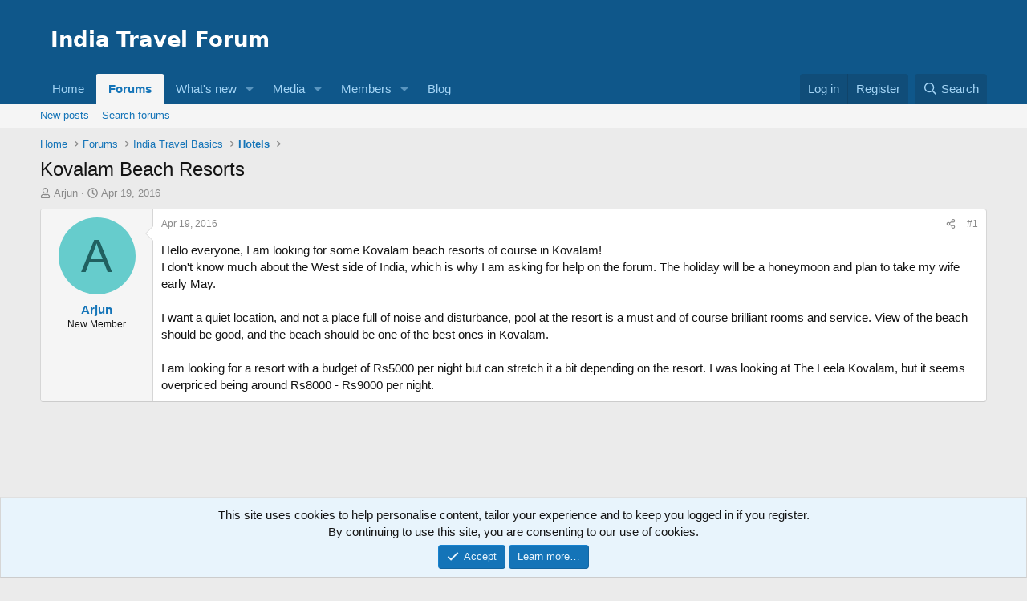

--- FILE ---
content_type: text/html; charset=utf-8
request_url: https://www.indiatravelforum.in/threads/kovalam-beach-resorts.2006/
body_size: 16450
content:
<!DOCTYPE html>
<html id="XF" lang="en-US" dir="LTR"
	data-xf="2.3"
	data-app="public"
	
	
	data-template="thread_view"
	data-container-key="node-14"
	data-content-key="thread-2006"
	data-logged-in="false"
	data-cookie-prefix="xf_"
	data-csrf="1762343914,01c5facbd4c25626a60a1d31592cfa59"
	class="has-no-js template-thread_view"
	 data-run-jobs="">
<head>
	
	
	

	<meta charset="utf-8" />
	<title>Kovalam Beach Resorts | India Travel Forum</title>
	<link rel="manifest" href="/webmanifest.php">

	<meta http-equiv="X-UA-Compatible" content="IE=Edge" />
	<meta name="viewport" content="width=device-width, initial-scale=1, viewport-fit=cover">

	
		<meta name="theme-color" content="#0f578a" />
	

	<meta name="apple-mobile-web-app-title" content="India Travel Forum">
	
		<link rel="apple-touch-icon" href="/@imagePath/xenforo/logo.og.png" />
	

	
		
		<meta name="description" content="Hello everyone, I am looking for some Kovalam beach resorts of course in Kovalam!
I don&#039;t know much about the West side of India, which is why I am asking..." />
		<meta property="og:description" content="Hello everyone, I am looking for some Kovalam beach resorts of course in Kovalam!
I don&#039;t know much about the West side of India, which is why I am asking for help on the forum. The holiday will be a honeymoon and plan to take my wife early May.

I want a quiet location, and not a place full of..." />
		<meta property="twitter:description" content="Hello everyone, I am looking for some Kovalam beach resorts of course in Kovalam!
I don&#039;t know much about the West side of India, which is why I am asking for help on the forum. The holiday will..." />
	
	
		<meta property="og:url" content="https://www.indiatravelforum.in/threads/kovalam-beach-resorts.2006/" />
	
		<link rel="canonical" href="https://www.indiatravelforum.in/threads/kovalam-beach-resorts.2006/" />
	

	
		
	
	
	<meta property="og:site_name" content="India Travel Forum" />


	
	
		
	
	
	<meta property="og:type" content="website" />


	
	
		
	
	
	
		<meta property="og:title" content="Kovalam Beach Resorts" />
		<meta property="twitter:title" content="Kovalam Beach Resorts" />
	


	
	
	
	
		
	
	
	
		<meta property="og:image" content="https://www.indiatravelforum.in/@imagePath/xenforo/logo.og.png" />
		<meta property="twitter:image" content="https://www.indiatravelforum.in/@imagePath/xenforo/logo.og.png" />
		<meta property="twitter:card" content="summary" />
	


	

	
	
	
	

	<link rel="stylesheet" href="/css.php?css=public%3Anormalize.css%2Cpublic%3Afa.css%2Cpublic%3Acore.less%2Cpublic%3Aapp.less&amp;s=1&amp;l=1&amp;d=1745489361&amp;k=9ad66ae37e5ea76e8662b66f142baaafae0fcd59" />

	<link rel="stylesheet" href="/css.php?css=public%3Amessage.less%2Cpublic%3Anotices.less%2Cpublic%3Ashare_controls.less%2Cpublic%3Astructured_list.less%2Cpublic%3Aextra.less&amp;s=1&amp;l=1&amp;d=1745489361&amp;k=03d3b453e68bbdd8b9712fbdeb8980522d03af70" />


	
		<script src="/js/xf/preamble.min.js?_v=8b312894" type="37bf7201e71d2e26e1fb893b-text/javascript"></script>
	

	
	<script src="/js/vendor/vendor-compiled.js?_v=8b312894" defer type="37bf7201e71d2e26e1fb893b-text/javascript"></script>
	<script src="/js/xf/core-compiled.js?_v=8b312894" defer type="37bf7201e71d2e26e1fb893b-text/javascript"></script>

	<script type="37bf7201e71d2e26e1fb893b-text/javascript">
		XF.ready(() =>
		{
			XF.extendObject(true, XF.config, {
				// 
				userId: 0,
				enablePush: true,
				pushAppServerKey: 'BCEmrHF9IhR5lsaPPpOrPQlSN9Ytuj_Qd--4zydMxBqMvUzSXv1rgVf6ECynWNHEsLcBUgMvJi7v6GucEe6RUT4',
				url: {
					fullBase: 'https://www.indiatravelforum.in/',
					basePath: '/',
					css: '/css.php?css=__SENTINEL__&s=1&l=1&d=1745489361',
					js: '/js/__SENTINEL__?_v=8b312894',
					icon: '/data/local/icons/__VARIANT__.svg?v=1741938144#__NAME__',
					iconInline: '/styles/fa/__VARIANT__/__NAME__.svg?v=5.15.3',
					keepAlive: '/login/keep-alive'
				},
				cookie: {
					path: '/',
					domain: '',
					prefix: 'xf_',
					secure: true,
					consentMode: 'simple',
					consented: ["optional","_third_party"]
				},
				cacheKey: 'f3ed7234243583f554e27d349fe769c5',
				csrf: '1762343914,01c5facbd4c25626a60a1d31592cfa59',
				js: {},
				fullJs: false,
				css: {"public:message.less":true,"public:notices.less":true,"public:share_controls.less":true,"public:structured_list.less":true,"public:extra.less":true},
				time: {
					now: 1762343914,
					today: 1762281000,
					todayDow: 3,
					tomorrow: 1762367400,
					yesterday: 1762194600,
					week: 1761762600,
					month: 1761935400,
					year: 1735669800
				},
				style: {
					light: '',
					dark: '',
					defaultColorScheme: 'light'
				},
				borderSizeFeature: '3px',
				fontAwesomeWeight: 'r',
				enableRtnProtect: true,
				
				enableFormSubmitSticky: true,
				imageOptimization: 'optimize',
				imageOptimizationQuality: 0.85,
				uploadMaxFilesize: 2097152,
				uploadMaxWidth: 0,
				uploadMaxHeight: 0,
				allowedVideoExtensions: ["m4v","mov","mp4","mp4v","mpeg","mpg","ogv","webm"],
				allowedAudioExtensions: ["mp3","opus","ogg","wav"],
				shortcodeToEmoji: true,
				visitorCounts: {
					conversations_unread: '0',
					alerts_unviewed: '0',
					total_unread: '0',
					title_count: true,
					icon_indicator: true
				},
				jsMt: {"xf\/action.js":"31e321c4","xf\/embed.js":"f0e6dac7","xf\/form.js":"94ccb218","xf\/structure.js":"6cd5cb81","xf\/tooltip.js":"40ce5128"},
				jsState: {},
				publicMetadataLogoUrl: 'https://www.indiatravelforum.in/@imagePath/xenforo/logo.og.png',
				publicPushBadgeUrl: 'https://www.indiatravelforum.in/styles/default/xenforo/bell.png'
			})

			XF.extendObject(XF.phrases, {
				// 
				date_x_at_time_y:     "{date} at {time}",
				day_x_at_time_y:      "{day} at {time}",
				yesterday_at_x:       "Yesterday at {time}",
				x_minutes_ago:        "{minutes} minutes ago",
				one_minute_ago:       "1 minute ago",
				a_moment_ago:         "A moment ago",
				today_at_x:           "Today at {time}",
				in_a_moment:          "In a moment",
				in_a_minute:          "In a minute",
				in_x_minutes:         "In {minutes} minutes",
				later_today_at_x:     "Later today at {time}",
				tomorrow_at_x:        "Tomorrow at {time}",
				short_date_x_minutes: "{minutes}m",
				short_date_x_hours:   "{hours}h",
				short_date_x_days:    "{days}d",

				day0: "Sunday",
				day1: "Monday",
				day2: "Tuesday",
				day3: "Wednesday",
				day4: "Thursday",
				day5: "Friday",
				day6: "Saturday",

				dayShort0: "Sun",
				dayShort1: "Mon",
				dayShort2: "Tue",
				dayShort3: "Wed",
				dayShort4: "Thu",
				dayShort5: "Fri",
				dayShort6: "Sat",

				month0: "January",
				month1: "February",
				month2: "March",
				month3: "April",
				month4: "May",
				month5: "June",
				month6: "July",
				month7: "August",
				month8: "September",
				month9: "October",
				month10: "November",
				month11: "December",

				active_user_changed_reload_page: "The active user has changed. Reload the page for the latest version.",
				server_did_not_respond_in_time_try_again: "The server did not respond in time. Please try again.",
				oops_we_ran_into_some_problems: "Oops! We ran into some problems.",
				oops_we_ran_into_some_problems_more_details_console: "Oops! We ran into some problems. Please try again later. More error details may be in the browser console.",
				file_too_large_to_upload: "The file is too large to be uploaded.",
				uploaded_file_is_too_large_for_server_to_process: "The uploaded file is too large for the server to process.",
				files_being_uploaded_are_you_sure: "Files are still being uploaded. Are you sure you want to submit this form?",
				attach: "Attach files",
				rich_text_box: "Rich text box",
				close: "Close",
				link_copied_to_clipboard: "Link copied to clipboard.",
				text_copied_to_clipboard: "Text copied to clipboard.",
				loading: "Loading…",
				you_have_exceeded_maximum_number_of_selectable_items: "You have exceeded the maximum number of selectable items.",

				processing: "Processing",
				'processing...': "Processing…",

				showing_x_of_y_items: "Showing {count} of {total} items",
				showing_all_items: "Showing all items",
				no_items_to_display: "No items to display",

				number_button_up: "Increase",
				number_button_down: "Decrease",

				push_enable_notification_title: "Push notifications enabled successfully at India Travel Forum",
				push_enable_notification_body: "Thank you for enabling push notifications!",

				pull_down_to_refresh: "Pull down to refresh",
				release_to_refresh: "Release to refresh",
				refreshing: "Refreshing…"
			})
		})
	</script>

	


	

	
	<script async src="https://www.googletagmanager.com/gtag/js?id=UA-52239109-1" type="37bf7201e71d2e26e1fb893b-text/javascript"></script>
	<script type="37bf7201e71d2e26e1fb893b-text/javascript">
		window.dataLayer = window.dataLayer || [];
		function gtag(){dataLayer.push(arguments);}
		gtag('js', new Date());
		gtag('config', 'UA-52239109-1', {
			// 
			
			
		});
	</script>

</head>
<body data-template="thread_view">

<div class="p-pageWrapper" id="top">

	

	<header class="p-header" id="header">
		<div class="p-header-inner">
			<div class="p-header-content">
				<div class="p-header-logo p-header-logo--image">
					<a href="https://www.indiatravelforum.in">
						

	

	
		
		

		
	

	

	<picture data-variations="{&quot;default&quot;:{&quot;1&quot;:&quot;\/data\/assets\/logo_default\/logo1.webp&quot;,&quot;2&quot;:null}}">
		
		
		

		

		<img src="/data/assets/logo_default/logo1.webp"  width="300" height="80" alt="India Travel Forum"  />
	</picture>


					</a>
				</div>

				
			</div>
		</div>
	</header>

	
	

	
		<div class="p-navSticky p-navSticky--primary" data-xf-init="sticky-header">
			
		<nav class="p-nav">
			<div class="p-nav-inner">
				<button type="button" class="button button--plain p-nav-menuTrigger" data-xf-click="off-canvas" data-menu=".js-headerOffCanvasMenu" tabindex="0" aria-label="Menu"><span class="button-text">
					<i aria-hidden="true"></i>
				</span></button>

				<div class="p-nav-smallLogo">
					<a href="https://www.indiatravelforum.in">
						

	

	
		
		

		
	

	

	<picture data-variations="{&quot;default&quot;:{&quot;1&quot;:&quot;\/data\/assets\/logo_default\/logo1.webp&quot;,&quot;2&quot;:null}}">
		
		
		

		

		<img src="/data/assets/logo_default/logo1.webp"  width="300" height="80" alt="India Travel Forum"  />
	</picture>


					</a>
				</div>

				<div class="p-nav-scroller hScroller" data-xf-init="h-scroller" data-auto-scroll=".p-navEl.is-selected">
					<div class="hScroller-scroll">
						<ul class="p-nav-list js-offCanvasNavSource">
							
								<li>
									
	<div class="p-navEl " >
	

		
	
	<a href="https://www.indiatravelforum.in"
	class="p-navEl-link "
	
	data-xf-key="1"
	data-nav-id="home">Home</a>


		

		
	
	</div>

								</li>
							
								<li>
									
	<div class="p-navEl is-selected" data-has-children="true">
	

		
	
	<a href="/"
	class="p-navEl-link p-navEl-link--splitMenu "
	
	
	data-nav-id="forums">Forums</a>


		<a data-xf-key="2"
			data-xf-click="menu"
			data-menu-pos-ref="< .p-navEl"
			class="p-navEl-splitTrigger"
			role="button"
			tabindex="0"
			aria-label="Toggle expanded"
			aria-expanded="false"
			aria-haspopup="true"></a>

		
	
		<div class="menu menu--structural" data-menu="menu" aria-hidden="true">
			<div class="menu-content">
				
					
	
	
	<a href="/whats-new/posts/"
	class="menu-linkRow u-indentDepth0 js-offCanvasCopy "
	
	
	data-nav-id="newPosts">New posts</a>

	

				
					
	
	
	<a href="/search/?type=post"
	class="menu-linkRow u-indentDepth0 js-offCanvasCopy "
	
	
	data-nav-id="searchForums">Search forums</a>

	

				
			</div>
		</div>
	
	</div>

								</li>
							
								<li>
									
	<div class="p-navEl " data-has-children="true">
	

		
	
	<a href="/whats-new/"
	class="p-navEl-link p-navEl-link--splitMenu "
	
	
	data-nav-id="whatsNew">What's new</a>


		<a data-xf-key="3"
			data-xf-click="menu"
			data-menu-pos-ref="< .p-navEl"
			class="p-navEl-splitTrigger"
			role="button"
			tabindex="0"
			aria-label="Toggle expanded"
			aria-expanded="false"
			aria-haspopup="true"></a>

		
	
		<div class="menu menu--structural" data-menu="menu" aria-hidden="true">
			<div class="menu-content">
				
					
	
	
	<a href="/featured/"
	class="menu-linkRow u-indentDepth0 js-offCanvasCopy "
	
	
	data-nav-id="featured">Featured content</a>

	

				
					
	
	
	<a href="/whats-new/posts/"
	class="menu-linkRow u-indentDepth0 js-offCanvasCopy "
	 rel="nofollow"
	
	data-nav-id="whatsNewPosts">New posts</a>

	

				
					
	
	
	<a href="/whats-new/media/"
	class="menu-linkRow u-indentDepth0 js-offCanvasCopy "
	 rel="nofollow"
	
	data-nav-id="xfmgWhatsNewNewMedia">New media</a>

	

				
					
	
	
	<a href="/whats-new/media-comments/"
	class="menu-linkRow u-indentDepth0 js-offCanvasCopy "
	 rel="nofollow"
	
	data-nav-id="xfmgWhatsNewMediaComments">New media comments</a>

	

				
					
	
	
	<a href="/whats-new/profile-posts/"
	class="menu-linkRow u-indentDepth0 js-offCanvasCopy "
	 rel="nofollow"
	
	data-nav-id="whatsNewProfilePosts">New profile posts</a>

	

				
					
	
	
	<a href="/whats-new/latest-activity"
	class="menu-linkRow u-indentDepth0 js-offCanvasCopy "
	 rel="nofollow"
	
	data-nav-id="latestActivity">Latest activity</a>

	

				
			</div>
		</div>
	
	</div>

								</li>
							
								<li>
									
	<div class="p-navEl " data-has-children="true">
	

		
	
	<a href="/media/"
	class="p-navEl-link p-navEl-link--splitMenu "
	
	
	data-nav-id="xfmg">Media</a>


		<a data-xf-key="4"
			data-xf-click="menu"
			data-menu-pos-ref="< .p-navEl"
			class="p-navEl-splitTrigger"
			role="button"
			tabindex="0"
			aria-label="Toggle expanded"
			aria-expanded="false"
			aria-haspopup="true"></a>

		
	
		<div class="menu menu--structural" data-menu="menu" aria-hidden="true">
			<div class="menu-content">
				
					
	
	
	<a href="/whats-new/media/"
	class="menu-linkRow u-indentDepth0 js-offCanvasCopy "
	 rel="nofollow"
	
	data-nav-id="xfmgNewMedia">New media</a>

	

				
					
	
	
	<a href="/whats-new/media-comments/"
	class="menu-linkRow u-indentDepth0 js-offCanvasCopy "
	 rel="nofollow"
	
	data-nav-id="xfmgNewComments">New comments</a>

	

				
					
	
	
	<a href="/search/?type=xfmg_media"
	class="menu-linkRow u-indentDepth0 js-offCanvasCopy "
	
	
	data-nav-id="xfmgSearchMedia">Search media</a>

	

				
			</div>
		</div>
	
	</div>

								</li>
							
								<li>
									
	<div class="p-navEl " data-has-children="true">
	

		
	
	<a href="/members/"
	class="p-navEl-link p-navEl-link--splitMenu "
	
	
	data-nav-id="members">Members</a>


		<a data-xf-key="5"
			data-xf-click="menu"
			data-menu-pos-ref="< .p-navEl"
			class="p-navEl-splitTrigger"
			role="button"
			tabindex="0"
			aria-label="Toggle expanded"
			aria-expanded="false"
			aria-haspopup="true"></a>

		
	
		<div class="menu menu--structural" data-menu="menu" aria-hidden="true">
			<div class="menu-content">
				
					
	
	
	<a href="/online/"
	class="menu-linkRow u-indentDepth0 js-offCanvasCopy "
	
	
	data-nav-id="currentVisitors">Current visitors</a>

	

				
					
	
	
	<a href="/whats-new/profile-posts/"
	class="menu-linkRow u-indentDepth0 js-offCanvasCopy "
	 rel="nofollow"
	
	data-nav-id="newProfilePosts">New profile posts</a>

	

				
					
	
	
	<a href="/search/?type=profile_post"
	class="menu-linkRow u-indentDepth0 js-offCanvasCopy "
	
	
	data-nav-id="searchProfilePosts">Search profile posts</a>

	

				
			</div>
		</div>
	
	</div>

								</li>
							
								<li>
									
	<div class="p-navEl " >
	

		
	
	<a href="/blog/"
	class="p-navEl-link "
	
	data-xf-key="6"
	data-nav-id="7">Blog</a>


		

		
	
	</div>

								</li>
							
						</ul>
					</div>
				</div>

				<div class="p-nav-opposite">
					<div class="p-navgroup p-account p-navgroup--guest">
						
							<a href="/login/" class="p-navgroup-link p-navgroup-link--textual p-navgroup-link--logIn"
								data-xf-click="overlay" data-follow-redirects="on">
								<span class="p-navgroup-linkText">Log in</span>
							</a>
							
								<a href="/register/" class="p-navgroup-link p-navgroup-link--textual p-navgroup-link--register"
									data-xf-click="overlay" data-follow-redirects="on">
									<span class="p-navgroup-linkText">Register</span>
								</a>
							
						
					</div>

					<div class="p-navgroup p-discovery">
						<a href="/whats-new/"
							class="p-navgroup-link p-navgroup-link--iconic p-navgroup-link--whatsnew"
							aria-label="What&#039;s new"
							title="What&#039;s new">
							<i aria-hidden="true"></i>
							<span class="p-navgroup-linkText">What's new</span>
						</a>

						
							<a href="/search/"
								class="p-navgroup-link p-navgroup-link--iconic p-navgroup-link--search"
								data-xf-click="menu"
								data-xf-key="/"
								aria-label="Search"
								aria-expanded="false"
								aria-haspopup="true"
								title="Search">
								<i aria-hidden="true"></i>
								<span class="p-navgroup-linkText">Search</span>
							</a>
							<div class="menu menu--structural menu--wide" data-menu="menu" aria-hidden="true">
								<form action="/search/search" method="post"
									class="menu-content"
									data-xf-init="quick-search">

									<h3 class="menu-header">Search</h3>
									
									<div class="menu-row">
										
											<div class="inputGroup inputGroup--joined">
												<input type="text" class="input" data-xf-init="search-auto-complete" name="keywords" data-acurl="/search/auto-complete" placeholder="Search…" aria-label="Search" data-menu-autofocus="true" />
												
			<select name="constraints" class="js-quickSearch-constraint input" aria-label="Search within">
				<option value="">Everywhere</option>
<option value="{&quot;search_type&quot;:&quot;post&quot;}">Threads</option>
<option value="{&quot;search_type&quot;:&quot;post&quot;,&quot;c&quot;:{&quot;nodes&quot;:[14],&quot;child_nodes&quot;:1}}">This forum</option>
<option value="{&quot;search_type&quot;:&quot;post&quot;,&quot;c&quot;:{&quot;thread&quot;:2006}}">This thread</option>

			</select>
		
											</div>
										
									</div>

									
									<div class="menu-row">
										<label class="iconic"><input type="checkbox"  name="c[title_only]" value="1" /><i aria-hidden="true"></i><span class="iconic-label">Search titles only

													
													<span tabindex="0" role="button"
														data-xf-init="tooltip" data-trigger="hover focus click" title="Tags will also be searched in content where tags are supported">

														<i class="fa--xf far fa-question-circle  u-muted u-smaller"><svg xmlns="http://www.w3.org/2000/svg" role="img" ><title>Note</title><use href="/data/local/icons/regular.svg?v=1741938144#question-circle"></use></svg></i>
													</span></span></label>

									</div>
									
									<div class="menu-row">
										<div class="inputGroup">
											<span class="inputGroup-text" id="ctrl_search_menu_by_member">By:</span>
											<input type="text" class="input" name="c[users]" data-xf-init="auto-complete" placeholder="Member" aria-labelledby="ctrl_search_menu_by_member" />
										</div>
									</div>
									<div class="menu-footer">
									<span class="menu-footer-controls">
										<button type="submit" class="button button--icon button--icon--search button--primary"><i class="fa--xf far fa-search "><svg xmlns="http://www.w3.org/2000/svg" role="img" aria-hidden="true" ><use href="/data/local/icons/regular.svg?v=1741938144#search"></use></svg></i><span class="button-text">Search</span></button>
										<button type="submit" class="button " name="from_search_menu"><span class="button-text">Advanced search…</span></button>
									</span>
									</div>

									<input type="hidden" name="_xfToken" value="1762343914,01c5facbd4c25626a60a1d31592cfa59" />
								</form>
							</div>
						
					</div>
				</div>
			</div>
		</nav>
	
		</div>
		
		
			<div class="p-sectionLinks">
				<div class="p-sectionLinks-inner hScroller" data-xf-init="h-scroller">
					<div class="hScroller-scroll">
						<ul class="p-sectionLinks-list">
							
								<li>
									
	<div class="p-navEl " >
	

		
	
	<a href="/whats-new/posts/"
	class="p-navEl-link "
	
	data-xf-key="alt+1"
	data-nav-id="newPosts">New posts</a>


		

		
	
	</div>

								</li>
							
								<li>
									
	<div class="p-navEl " >
	

		
	
	<a href="/search/?type=post"
	class="p-navEl-link "
	
	data-xf-key="alt+2"
	data-nav-id="searchForums">Search forums</a>


		

		
	
	</div>

								</li>
							
						</ul>
					</div>
				</div>
			</div>
			
	
		

	<div class="offCanvasMenu offCanvasMenu--nav js-headerOffCanvasMenu" data-menu="menu" aria-hidden="true" data-ocm-builder="navigation">
		<div class="offCanvasMenu-backdrop" data-menu-close="true"></div>
		<div class="offCanvasMenu-content">
			<div class="offCanvasMenu-header">
				Menu
				<a class="offCanvasMenu-closer" data-menu-close="true" role="button" tabindex="0" aria-label="Close"></a>
			</div>
			
				<div class="p-offCanvasRegisterLink">
					<div class="offCanvasMenu-linkHolder">
						<a href="/login/" class="offCanvasMenu-link" data-xf-click="overlay" data-menu-close="true">
							Log in
						</a>
					</div>
					<hr class="offCanvasMenu-separator" />
					
						<div class="offCanvasMenu-linkHolder">
							<a href="/register/" class="offCanvasMenu-link" data-xf-click="overlay" data-menu-close="true">
								Register
							</a>
						</div>
						<hr class="offCanvasMenu-separator" />
					
				</div>
			
			<div class="js-offCanvasNavTarget"></div>
			<div class="offCanvasMenu-installBanner js-installPromptContainer" style="display: none;" data-xf-init="install-prompt">
				<div class="offCanvasMenu-installBanner-header">Install the app</div>
				<button type="button" class="button js-installPromptButton"><span class="button-text">Install</span></button>
				<template class="js-installTemplateIOS">
					<div class="js-installTemplateContent">
						<div class="overlay-title">How to install the app on iOS</div>
						<div class="block-body">
							<div class="block-row">
								<p>
									Follow along with the video below to see how to install our site as a web app on your home screen.
								</p>
								<p style="text-align: center">
									<video src="/styles/default/xenforo/add_to_home.mp4"
										width="280" height="480" autoplay loop muted playsinline></video>
								</p>
								<p>
									<small><strong>Note:</strong> This feature may not be available in some browsers.</small>
								</p>
							</div>
						</div>
					</div>
				</template>
			</div>
		</div>
	</div>

	<div class="p-body">
		<div class="p-body-inner">
			<!--XF:EXTRA_OUTPUT-->

			

			

			
			
	
		<ul class="p-breadcrumbs "
			itemscope itemtype="https://schema.org/BreadcrumbList">
			
				

				
				

				
					
					
	<li itemprop="itemListElement" itemscope itemtype="https://schema.org/ListItem">
		<a href="https://www.indiatravelforum.in" itemprop="item">
			<span itemprop="name">Home</span>
		</a>
		<meta itemprop="position" content="1" />
	</li>

				

				
					
					
	<li itemprop="itemListElement" itemscope itemtype="https://schema.org/ListItem">
		<a href="/" itemprop="item">
			<span itemprop="name">Forums</span>
		</a>
		<meta itemprop="position" content="2" />
	</li>

				
				
					
					
	<li itemprop="itemListElement" itemscope itemtype="https://schema.org/ListItem">
		<a href="/#india-travel-basics.1" itemprop="item">
			<span itemprop="name">India Travel Basics</span>
		</a>
		<meta itemprop="position" content="3" />
	</li>

				
					
					
	<li itemprop="itemListElement" itemscope itemtype="https://schema.org/ListItem">
		<a href="/forums/hotels.14/" itemprop="item">
			<span itemprop="name">Hotels</span>
		</a>
		<meta itemprop="position" content="4" />
	</li>

				
			
		</ul>
	

			

			
	<noscript class="js-jsWarning"><div class="blockMessage blockMessage--important blockMessage--iconic u-noJsOnly">JavaScript is disabled. For a better experience, please enable JavaScript in your browser before proceeding.</div></noscript>

			
	<div class="blockMessage blockMessage--important blockMessage--iconic js-browserWarning" style="display: none">You are using an out of date browser. It  may not display this or other websites correctly.<br />You should upgrade or use an <a href="https://www.google.com/chrome/" target="_blank" rel="noopener">alternative browser</a>.</div>


			
				<div class="p-body-header">
					
						
							<div class="p-title ">
								
									
										<h1 class="p-title-value">Kovalam Beach Resorts</h1>
									
									
								
							</div>
						

						
							<div class="p-description">
	<ul class="listInline listInline--bullet">
		<li>
			<i class="fa--xf far fa-user "><svg xmlns="http://www.w3.org/2000/svg" role="img" ><title>Thread starter</title><use href="/data/local/icons/regular.svg?v=1741938144#user"></use></svg></i>
			<span class="u-srOnly">Thread starter</span>

			<a href="/members/arjun.2068/" class="username  u-concealed" dir="auto" data-user-id="2068" data-xf-init="member-tooltip">Arjun</a>
		</li>
		<li>
			<i class="fa--xf far fa-clock "><svg xmlns="http://www.w3.org/2000/svg" role="img" ><title>Start date</title><use href="/data/local/icons/regular.svg?v=1741938144#clock"></use></svg></i>
			<span class="u-srOnly">Start date</span>

			<a href="/threads/kovalam-beach-resorts.2006/" class="u-concealed"><time  class="u-dt" dir="auto" datetime="2016-04-19T00:07:53+0530" data-timestamp="1461004673" data-date="Apr 19, 2016" data-time="12:07 AM" data-short="Apr &#039;16" title="Apr 19, 2016 at 12:07 AM">Apr 19, 2016</time></a>
		</li>
		
		
	</ul>
</div>
						
					
				</div>
			

			<div class="p-body-main  ">
				
				<div class="p-body-contentCol"></div>
				

				

				<div class="p-body-content">
					
					<div class="p-body-pageContent">










	
	
	
		
	
	
	


	
	
	
		
	
	
	


	
	
		
	
	
	


	
	



	












	

	
		
	



















<div class="block block--messages" data-xf-init="" data-type="post" data-href="/inline-mod/" data-search-target="*">

	<span class="u-anchorTarget" id="posts"></span>

	
		
	

	

	<div class="block-outer"></div>

	

	
		
	<div class="block-outer js-threadStatusField"></div>

	

	<div class="block-container lbContainer"
		data-xf-init="lightbox select-to-quote"
		data-message-selector=".js-post"
		data-lb-id="thread-2006"
		data-lb-universal="0">

		<div class="block-body js-replyNewMessageContainer">
			
				

					

					
						

	
	

	

	
	<article class="message message--post js-post js-inlineModContainer  "
		data-author="Arjun"
		data-content="post-11013"
		id="js-post-11013"
		>

		

		<span class="u-anchorTarget" id="post-11013"></span>

		
			<div class="message-inner">
				
					<div class="message-cell message-cell--user">
						

	<section class="message-user"
		
		
		>

		

		<div class="message-avatar ">
			<div class="message-avatar-wrapper">
				<a href="/members/arjun.2068/" class="avatar avatar--m avatar--default avatar--default--dynamic" data-user-id="2068" data-xf-init="member-tooltip" style="background-color: #66cccc; color: #206060">
			<span class="avatar-u2068-m" role="img" aria-label="Arjun">A</span> 
		</a>
				
			</div>
		</div>
		<div class="message-userDetails">
			<h4 class="message-name"><a href="/members/arjun.2068/" class="username " dir="auto" data-user-id="2068" data-xf-init="member-tooltip">Arjun</a></h4>
			<h5 class="userTitle message-userTitle" dir="auto">New Member</h5>
			
		</div>
		
			
			
		
		<span class="message-userArrow"></span>
	</section>

					</div>
				

				
					<div class="message-cell message-cell--main">
					
						<div class="message-main js-quickEditTarget">

							
								

	

	<header class="message-attribution message-attribution--split">
		<ul class="message-attribution-main listInline ">
			
			
			<li class="u-concealed">
				<a href="/threads/kovalam-beach-resorts.2006/post-11013" rel="nofollow" >
					<time  class="u-dt" dir="auto" datetime="2016-04-19T00:07:53+0530" data-timestamp="1461004673" data-date="Apr 19, 2016" data-time="12:07 AM" data-short="Apr &#039;16" title="Apr 19, 2016 at 12:07 AM">Apr 19, 2016</time>
				</a>
			</li>
			
		</ul>

		<ul class="message-attribution-opposite message-attribution-opposite--list ">
			
			<li>
				<a href="/threads/kovalam-beach-resorts.2006/post-11013"
					class="message-attribution-gadget"
					data-xf-init="share-tooltip"
					data-href="/posts/11013/share"
					aria-label="Share"
					rel="nofollow">
					<i class="fa--xf far fa-share-alt "><svg xmlns="http://www.w3.org/2000/svg" role="img" aria-hidden="true" ><use href="/data/local/icons/regular.svg?v=1741938144#share-alt"></use></svg></i>
				</a>
			</li>
			
				<li class="u-hidden js-embedCopy">
					
	<a href="javascript:"
		data-xf-init="copy-to-clipboard"
		data-copy-text="&lt;div class=&quot;js-xf-embed&quot; data-url=&quot;https://www.indiatravelforum.in&quot; data-content=&quot;post-11013&quot;&gt;&lt;/div&gt;&lt;script defer src=&quot;https://www.indiatravelforum.in/js/xf/external_embed.js?_v=8b312894&quot;&gt;&lt;/script&gt;"
		data-success="Embed code HTML copied to clipboard."
		class="">
		<i class="fa--xf far fa-code "><svg xmlns="http://www.w3.org/2000/svg" role="img" aria-hidden="true" ><use href="/data/local/icons/regular.svg?v=1741938144#code"></use></svg></i>
	</a>

				</li>
			
			
			
				<li>
					<a href="/threads/kovalam-beach-resorts.2006/post-11013" rel="nofollow">
						#1
					</a>
				</li>
			
		</ul>
	</header>

							

							<div class="message-content js-messageContent">
							

								
									
	
	
	

								

								
									
	

	<div class="message-userContent lbContainer js-lbContainer "
		data-lb-id="post-11013"
		data-lb-caption-desc="Arjun &middot; Apr 19, 2016 at 12:07 AM">

		
			

	
		
	

		

		<article class="message-body js-selectToQuote">
			
				
			

			<div >
				
					<div class="bbWrapper">Hello everyone, I am looking for some Kovalam beach resorts of course in Kovalam!<br />
I don&#039;t know much about the West side of India, which is why I am asking for help on the forum. The holiday will be a honeymoon and plan to take my wife early May.<br />
<br />
I want a quiet location, and not a place full of noise and disturbance, pool at the resort is a must and of course brilliant rooms and service. View of the beach should be good, and the beach should be one of the best ones in Kovalam.<br />
<br />
I am looking for a resort with a budget of Rs5000 per night but can stretch it a bit depending on the resort. I was looking at The Leela Kovalam, but it seems overpriced being around Rs8000 - Rs9000 per night.</div>
				
			</div>

			<div class="js-selectToQuoteEnd">&nbsp;</div>
			
				
			
		</article>

		
			

	
		
	

		

		
	</div>

								

								
									
	

	

								

								
									
	

								

							
							</div>

							
								
	

	<footer class="message-footer">
		

		

		<div class="reactionsBar js-reactionsList ">
			
		</div>

		<div class="js-historyTarget message-historyTarget toggleTarget" data-href="trigger-href"></div>
	</footer>

							
						</div>

					
					</div>
				
			</div>
		
	</article>

	
	

	

		
		
		    <div class="below-first-and-last-post-ad">
		<script async src="https://pagead2.googlesyndication.com/pagead/js/adsbygoogle.js?client=ca-pub-4016465033431614" crossorigin="anonymous" type="37bf7201e71d2e26e1fb893b-text/javascript"></script>
		<!-- New indiatravelforum.in -->
		<ins class="adsbygoogle"
		     style="display:block"
		     data-ad-client="ca-pub-4016465033431614"
		     data-ad-slot="4763166698"
		     data-ad-format="auto"
		     data-full-width-responsive="true"></ins>
		<script type="37bf7201e71d2e26e1fb893b-text/javascript">
		     (adsbygoogle = window.adsbygoogle || []).push({});
		</script>
		</div>
		

	



					

					

				

					

					
						

	
	

	

	
	<article class="message message--post js-post js-inlineModContainer  "
		data-author="jnorth88"
		data-content="post-11107"
		id="js-post-11107"
		itemscope itemtype="https://schema.org/Comment" itemid="https://www.indiatravelforum.in/posts/11107/">

		
			<meta itemprop="parentItem" itemscope itemid="https://www.indiatravelforum.in/threads/kovalam-beach-resorts.2006/" />
		

		<span class="u-anchorTarget" id="post-11107"></span>

		
			<div class="message-inner">
				
					<div class="message-cell message-cell--user">
						

	<section class="message-user"
		itemprop="author"
		itemscope itemtype="https://schema.org/Person"
		itemid="https://www.indiatravelforum.in/members/jnorth88.1568/">

		
			<meta itemprop="url" content="https://www.indiatravelforum.in/members/jnorth88.1568/" />
		

		<div class="message-avatar ">
			<div class="message-avatar-wrapper">
				<a href="/members/jnorth88.1568/" class="avatar avatar--m" data-user-id="1568" data-xf-init="member-tooltip">
			<img src="/data/avatars/m/1/1568.jpg?1467757905"  alt="jnorth88" class="avatar-u1568-m" width="96" height="96" loading="lazy" itemprop="image" /> 
		</a>
				
			</div>
		</div>
		<div class="message-userDetails">
			<h4 class="message-name"><a href="/members/jnorth88.1568/" class="username " dir="auto" data-user-id="1568" data-xf-init="member-tooltip"><span itemprop="name">jnorth88</span></a></h4>
			<h5 class="userTitle message-userTitle" dir="auto" itemprop="jobTitle">Active Member</h5>
			
		</div>
		
			
			
		
		<span class="message-userArrow"></span>
	</section>

					</div>
				

				
					<div class="message-cell message-cell--main">
					
						<div class="message-main js-quickEditTarget">

							
								

	

	<header class="message-attribution message-attribution--split">
		<ul class="message-attribution-main listInline ">
			
			
			<li class="u-concealed">
				<a href="/threads/kovalam-beach-resorts.2006/post-11107" rel="nofollow" itemprop="url">
					<time  class="u-dt" dir="auto" datetime="2016-04-21T07:55:32+0530" data-timestamp="1461205532" data-date="Apr 21, 2016" data-time="7:55 AM" data-short="Apr &#039;16" title="Apr 21, 2016 at 7:55 AM" itemprop="datePublished">Apr 21, 2016</time>
				</a>
			</li>
			
		</ul>

		<ul class="message-attribution-opposite message-attribution-opposite--list ">
			
			<li>
				<a href="/threads/kovalam-beach-resorts.2006/post-11107"
					class="message-attribution-gadget"
					data-xf-init="share-tooltip"
					data-href="/posts/11107/share"
					aria-label="Share"
					rel="nofollow">
					<i class="fa--xf far fa-share-alt "><svg xmlns="http://www.w3.org/2000/svg" role="img" aria-hidden="true" ><use href="/data/local/icons/regular.svg?v=1741938144#share-alt"></use></svg></i>
				</a>
			</li>
			
				<li class="u-hidden js-embedCopy">
					
	<a href="javascript:"
		data-xf-init="copy-to-clipboard"
		data-copy-text="&lt;div class=&quot;js-xf-embed&quot; data-url=&quot;https://www.indiatravelforum.in&quot; data-content=&quot;post-11107&quot;&gt;&lt;/div&gt;&lt;script defer src=&quot;https://www.indiatravelforum.in/js/xf/external_embed.js?_v=8b312894&quot;&gt;&lt;/script&gt;"
		data-success="Embed code HTML copied to clipboard."
		class="">
		<i class="fa--xf far fa-code "><svg xmlns="http://www.w3.org/2000/svg" role="img" aria-hidden="true" ><use href="/data/local/icons/regular.svg?v=1741938144#code"></use></svg></i>
	</a>

				</li>
			
			
			
				<li>
					<a href="/threads/kovalam-beach-resorts.2006/post-11107" rel="nofollow">
						#2
					</a>
				</li>
			
		</ul>
	</header>

							

							<div class="message-content js-messageContent">
							

								
									
	
	
	

								

								
									
	

	<div class="message-userContent lbContainer js-lbContainer "
		data-lb-id="post-11107"
		data-lb-caption-desc="jnorth88 &middot; Apr 21, 2016 at 7:55 AM">

		

		<article class="message-body js-selectToQuote">
			
				
			

			<div itemprop="text">
				
					<div class="bbWrapper">I think your only other top choice is the Vivanta. The Leela is good, and if you book well in advance you can get a good discount. But I agree that it is on the higher side for what it offers. The Vivanta is also expensive, but I think offers more.</div>
				
			</div>

			<div class="js-selectToQuoteEnd">&nbsp;</div>
			
				
			
		</article>

		

		
	</div>

								

								
									
	

	

								

								
									
	

								

							
							</div>

							
								
	

	<footer class="message-footer">
		
			<div class="message-microdata" itemprop="interactionStatistic" itemtype="https://schema.org/InteractionCounter" itemscope>
				<meta itemprop="userInteractionCount" content="0" />
				<meta itemprop="interactionType" content="https://schema.org/LikeAction" />
			</div>
		

		

		<div class="reactionsBar js-reactionsList ">
			
		</div>

		<div class="js-historyTarget message-historyTarget toggleTarget" data-href="trigger-href"></div>
	</footer>

							
						</div>

					
					</div>
				
			</div>
		
	</article>

	
	

	

		
		

	



					

					

				

					

					
						

	
	

	

	
	<article class="message message--post js-post js-inlineModContainer  "
		data-author="briannagodess"
		data-content="post-14058"
		id="js-post-14058"
		itemscope itemtype="https://schema.org/Comment" itemid="https://www.indiatravelforum.in/posts/14058/">

		
			<meta itemprop="parentItem" itemscope itemid="https://www.indiatravelforum.in/threads/kovalam-beach-resorts.2006/" />
		

		<span class="u-anchorTarget" id="post-14058"></span>

		
			<div class="message-inner">
				
					<div class="message-cell message-cell--user">
						

	<section class="message-user"
		itemprop="author"
		itemscope itemtype="https://schema.org/Person"
		itemid="https://www.indiatravelforum.in/members/briannagodess.938/">

		
			<meta itemprop="url" content="https://www.indiatravelforum.in/members/briannagodess.938/" />
		

		<div class="message-avatar ">
			<div class="message-avatar-wrapper">
				<a href="/members/briannagodess.938/" class="avatar avatar--m" data-user-id="938" data-xf-init="member-tooltip">
			<img src="/data/avatars/m/0/938.jpg?1470293073" srcset="/data/avatars/l/0/938.jpg?1470293073 2x" alt="briannagodess" class="avatar-u938-m" width="96" height="96" loading="lazy" itemprop="image" /> 
		</a>
				
			</div>
		</div>
		<div class="message-userDetails">
			<h4 class="message-name"><a href="/members/briannagodess.938/" class="username " dir="auto" data-user-id="938" data-xf-init="member-tooltip"><span itemprop="name">briannagodess</span></a></h4>
			<h5 class="userTitle message-userTitle" dir="auto" itemprop="jobTitle">Well-Known Member</h5>
			
		</div>
		
			
			
		
		<span class="message-userArrow"></span>
	</section>

					</div>
				

				
					<div class="message-cell message-cell--main">
					
						<div class="message-main js-quickEditTarget">

							
								

	

	<header class="message-attribution message-attribution--split">
		<ul class="message-attribution-main listInline ">
			
			
			<li class="u-concealed">
				<a href="/threads/kovalam-beach-resorts.2006/post-14058" rel="nofollow" itemprop="url">
					<time  class="u-dt" dir="auto" datetime="2016-07-27T06:38:28+0530" data-timestamp="1469581708" data-date="Jul 27, 2016" data-time="6:38 AM" data-short="Jul &#039;16" title="Jul 27, 2016 at 6:38 AM" itemprop="datePublished">Jul 27, 2016</time>
				</a>
			</li>
			
		</ul>

		<ul class="message-attribution-opposite message-attribution-opposite--list ">
			
			<li>
				<a href="/threads/kovalam-beach-resorts.2006/post-14058"
					class="message-attribution-gadget"
					data-xf-init="share-tooltip"
					data-href="/posts/14058/share"
					aria-label="Share"
					rel="nofollow">
					<i class="fa--xf far fa-share-alt "><svg xmlns="http://www.w3.org/2000/svg" role="img" aria-hidden="true" ><use href="/data/local/icons/regular.svg?v=1741938144#share-alt"></use></svg></i>
				</a>
			</li>
			
				<li class="u-hidden js-embedCopy">
					
	<a href="javascript:"
		data-xf-init="copy-to-clipboard"
		data-copy-text="&lt;div class=&quot;js-xf-embed&quot; data-url=&quot;https://www.indiatravelforum.in&quot; data-content=&quot;post-14058&quot;&gt;&lt;/div&gt;&lt;script defer src=&quot;https://www.indiatravelforum.in/js/xf/external_embed.js?_v=8b312894&quot;&gt;&lt;/script&gt;"
		data-success="Embed code HTML copied to clipboard."
		class="">
		<i class="fa--xf far fa-code "><svg xmlns="http://www.w3.org/2000/svg" role="img" aria-hidden="true" ><use href="/data/local/icons/regular.svg?v=1741938144#code"></use></svg></i>
	</a>

				</li>
			
			
			
				<li>
					<a href="/threads/kovalam-beach-resorts.2006/post-14058" rel="nofollow">
						#3
					</a>
				</li>
			
		</ul>
	</header>

							

							<div class="message-content js-messageContent">
							

								
									
	
	
	

								

								
									
	

	<div class="message-userContent lbContainer js-lbContainer "
		data-lb-id="post-14058"
		data-lb-caption-desc="briannagodess &middot; Jul 27, 2016 at 6:38 AM">

		

		<article class="message-body js-selectToQuote">
			
				
			

			<div itemprop="text">
				
					<div class="bbWrapper">Hello, <a href="https://www.indiatravelforum.in/members/2068/" class="username" data-xf-init="member-tooltip" data-user-id="2068" data-username="@Arjun">@Arjun</a>!<br />
<br />
Here are some resorts and hotels with the requirements you have mentioned:<br />
<br />
<b>Kovalam Beach Resorts Under Rs. 5,000</b><br />
<ul>
<li data-xf-list-type="ul">Hotel Samudra KTDC - The hotel has its own swimming pool and is just adjacent to the Kovalam Beach. They also have a beer parlour that adult guests can enjoy. They have a conference hall for group functions and events. Families can also enjoy the lawns and the gardens in the hotel. Their Deluxe Room is at Rs. 3,650 per night. It has a sea view, a television, an attached bathroom, a double bed and lamps. Staff here are very friendly and hospitable. Their address is: GV Raja Road, Vellar, Kovalam, Thiruvananthapuram, Kerala 695527. Their contact number is: +91 471 248 0089.</li>
</ul><ul>
<li data-xf-list-type="ul">Uday Samudra Leisure Beach Hotel and Spa - This hotel is just across the Kovalam Beach. They also have three swimming pools facing the sea. The hotel also has a gym or health facilities for guests. For the women, they can enjoy the beauty services of the spa. They also have five different restaurants you can choose from. Their Ayur Ashram Pool View Room is at Rs. 4,999 per night. It has its own private balcony, a television, wardrobe cabinet and an attached bathroom. Their address is: GV Raja Road, Samudra Beach, Kovalam, Thiruvananthapuram, Kerala 695527. Their contact number is: +91 471 248 3111.</li>
</ul><ul>
<li data-xf-list-type="ul">Samara Beach Resort - This is adjacent to the Light House of the Kovalam Beach. It overlooks the Light House Beach as well. They have two swimming pools overlooking the surrounding areas. They also have a rooftop restaurant that overlooks the Kovalam Beach. They also have a yoga centre and a spa. Their Palace Sea View Room is at Rs. 4,400 per night. The tariff comes with a complimentary breakfast. The room has tea/coffee maker, an attached bathroom, safety deposit lockers and television. Their address is: Light House Road, Vizhinjam, Kovalam, Thiruvananthapuram, Kerala 695523. Their contact number is: +91 471 399 9000.</li>
</ul><ul>
<li data-xf-list-type="ul">Soma Palm Shore - This is also located in the Kovalam Light House Beach. They have a swimming pool that also has a poolside venue for events. They have a beauty parlour and spa too. They have conference facilities for events too. Their Sea Facing Room is at Rs. 3,000 per night. Rooms overlook the light house at the Kovalam Beach. They have their own private balcony, television and attached bathroom. The staff here are very hospitable as well. Their address is: Light House Road, Kovalam, 695521. Their contact number is: +91 471 248 6666.</li>
</ul><ul>
<li data-xf-list-type="ul">Thapovan Heritage Home - This hotel overlooks the Nellikunnu Beach, but it&#039;s also a walking distance from other beaches like Kovalam and Thiruvallam. Their Hideout AC Single Room is at Rs. 4,515 per night. Since they mostly cater to Ayurvedic patients, there are no swimming pools in the hotel. Their address is: Nellikunnu, Mulloor, Thiruvananthapuram, Kerala 695521. Their contact number is: +91 471 248 0453.</li>
</ul><ul>
<li data-xf-list-type="ul">Jeevan Beach Resort - This resort is very near the Kovalam Beach. It has a swimming pool with an attached children&#039;s pool. Its restaurant faces the sea as well. For the adults, they can enjoy the beer and wine parlour. Ayurvedic treatments and yoga classes are also provided by the hotel. The staff here are quite welcoming and can assist you with any request you might have. Their Exotic Sea View Room is at Rs. 4,000 per night. You can enjoy the sea view and the sunset view from your own balcony. It has a mini-fridge, telephone, television, modern bathroom and WiFi. Their address is: Light House Beach, Kovalam, Kerala 695521. Their contact number is: +91 95445 29957.</li>
</ul><br />
There you go! I hope this helps.<img src="https://cdn.jsdelivr.net/joypixels/assets/8.0/png/unicode/64/1f642.png" class="smilie smilie--emoji" loading="lazy" width="64" height="64" alt=":)" title="Smile    :)"  data-smilie="1"data-shortname=":)" /></div>
				
			</div>

			<div class="js-selectToQuoteEnd">&nbsp;</div>
			
				
			
		</article>

		

		
	</div>

								

								
									
	

	

								

								
									
	

								

							
							</div>

							
								
	

	<footer class="message-footer">
		
			<div class="message-microdata" itemprop="interactionStatistic" itemtype="https://schema.org/InteractionCounter" itemscope>
				<meta itemprop="userInteractionCount" content="0" />
				<meta itemprop="interactionType" content="https://schema.org/LikeAction" />
			</div>
		

		

		<div class="reactionsBar js-reactionsList ">
			
		</div>

		<div class="js-historyTarget message-historyTarget toggleTarget" data-href="trigger-href"></div>
	</footer>

							
						</div>

					
					</div>
				
			</div>
		
	</article>

	
	

	

		
		
		    <div class="below-first-and-last-post-ad">
		<script async src="https://pagead2.googlesyndication.com/pagead/js/adsbygoogle.js?client=ca-pub-4016465033431614" crossorigin="anonymous" type="37bf7201e71d2e26e1fb893b-text/javascript"></script>
		<!-- New indiatravelforum.in -->
		<ins class="adsbygoogle"
		     style="display:block"
		     data-ad-client="ca-pub-4016465033431614"
		     data-ad-slot="4763166698"
		     data-ad-format="auto"
		     data-full-width-responsive="true"></ins>
		<script type="37bf7201e71d2e26e1fb893b-text/javascript">
		     (adsbygoogle = window.adsbygoogle || []).push({});
		</script>
		</div>
		

	



					

					

				
			
		</div>
	</div>

	
		<div class="block-outer block-outer--after">
			
				

				
				
					<div class="block-outer-opposite">
						
							<a href="/login/" class="button button--link button--wrap" data-xf-click="overlay"><span class="button-text">
								You must log in or register to reply here.
							</span></a>
						
					</div>
				
			
		</div>
	

	
	

</div>









	<div class="block"  data-widget-id="12" data-widget-key="xfes_thread_view_below_quick_reply_similar_threads" data-widget-definition="xfes_similar_threads">
		<div class="block-container">
			
				<h3 class="block-header">Similar threads</h3>

				<div class="block-body">
					<div class="structItemContainer">
						
							

	

	<div class="structItem structItem--thread js-inlineModContainer js-threadListItem-4593" data-author="Admin">

	
		<div class="structItem-cell structItem-cell--icon">
			<div class="structItem-iconContainer">
				<a href="/members/admin.1/" class="avatar avatar--s" data-user-id="1" data-xf-init="member-tooltip">
			<img src="/data/avatars/s/0/1.jpg?1503550318" srcset="/data/avatars/m/0/1.jpg?1503550318 2x" alt="Admin" class="avatar-u1-s" width="48" height="48" loading="lazy" /> 
		</a>
				
			</div>
		</div>
	

	
		<div class="structItem-cell structItem-cell--main" data-xf-init="touch-proxy">
			

			<div class="structItem-title">
				
				
				<a href="/threads/beach-side-hotels-in-goa.4593/" class="" data-tp-primary="on" data-xf-init="preview-tooltip" data-preview-url="/threads/beach-side-hotels-in-goa.4593/preview"
					>
					Beach Side Hotels in Goa
				</a>
			</div>

			<div class="structItem-minor">
				

				
					<ul class="structItem-parts">
						<li><a href="/members/admin.1/" class="username " dir="auto" data-user-id="1" data-xf-init="member-tooltip"><span class="username--staff username--moderator username--admin">Admin</span></a></li>
						<li class="structItem-startDate"><a href="/threads/beach-side-hotels-in-goa.4593/" rel="nofollow"><time  class="u-dt" dir="auto" datetime="2025-02-10T15:21:57+0530" data-timestamp="1739181117" data-date="Feb 10, 2025" data-time="3:21 PM" data-short="Feb 10" title="Feb 10, 2025 at 3:21 PM">Feb 10, 2025</time></a></li>
						
							<li><a href="/forums/goa.47/">Goa</a></li>
						
					</ul>

					
				
			</div>
		</div>
	

	
		<div class="structItem-cell structItem-cell--meta" title="First message reaction score: 0">
			<dl class="pairs pairs--justified">
				<dt>Replies</dt>
				<dd>0</dd>
			</dl>
			<dl class="pairs pairs--justified structItem-minor">
				<dt>Views</dt>
				<dd>2K</dd>
			</dl>
		</div>
	

	
		<div class="structItem-cell structItem-cell--latest">
			
				<a href="/threads/beach-side-hotels-in-goa.4593/latest" rel="nofollow"><time  class="structItem-latestDate u-dt" dir="auto" datetime="2025-02-10T15:21:57+0530" data-timestamp="1739181117" data-date="Feb 10, 2025" data-time="3:21 PM" data-short="Feb 10" title="Feb 10, 2025 at 3:21 PM">Feb 10, 2025</time></a>
				<div class="structItem-minor">
					
						<a href="/members/admin.1/" class="username " dir="auto" data-user-id="1" data-xf-init="member-tooltip"><span class="username--staff username--moderator username--admin">Admin</span></a>
					
				</div>
			
		</div>
	

	
		<div class="structItem-cell structItem-cell--icon structItem-cell--iconEnd">
			<div class="structItem-iconContainer">
				
					<a href="/members/admin.1/" class="avatar avatar--xxs" data-user-id="1" data-xf-init="member-tooltip">
			<img src="/data/avatars/s/0/1.jpg?1503550318"  alt="Admin" class="avatar-u1-s" width="48" height="48" loading="lazy" /> 
		</a>
				
			</div>
		</div>
	

	</div>

						
							

	

	<div class="structItem structItem--thread js-inlineModContainer js-threadListItem-4369" data-author="Vinds">

	
		<div class="structItem-cell structItem-cell--icon">
			<div class="structItem-iconContainer">
				<a href="/members/vinds.7373/" class="avatar avatar--s avatar--default avatar--default--dynamic" data-user-id="7373" data-xf-init="member-tooltip" style="background-color: #cc3352; color: #f0c2cb">
			<span class="avatar-u7373-s" role="img" aria-label="Vinds">V</span> 
		</a>
				
			</div>
		</div>
	

	
		<div class="structItem-cell structItem-cell--main" data-xf-init="touch-proxy">
			

			<div class="structItem-title">
				
				
				<a href="/threads/resorts-in-lonavala.4369/" class="" data-tp-primary="on" data-xf-init="preview-tooltip" data-preview-url="/threads/resorts-in-lonavala.4369/preview"
					>
					Resorts in Lonavala
				</a>
			</div>

			<div class="structItem-minor">
				

				
					<ul class="structItem-parts">
						<li><a href="/members/vinds.7373/" class="username " dir="auto" data-user-id="7373" data-xf-init="member-tooltip">Vinds</a></li>
						<li class="structItem-startDate"><a href="/threads/resorts-in-lonavala.4369/" rel="nofollow"><time  class="u-dt" dir="auto" datetime="2020-09-19T13:47:01+0530" data-timestamp="1600503421" data-date="Sep 19, 2020" data-time="1:47 PM" data-short="Sep &#039;20" title="Sep 19, 2020 at 1:47 PM">Sep 19, 2020</time></a></li>
						
							<li><a href="/forums/hotels.14/">Hotels</a></li>
						
					</ul>

					
				
			</div>
		</div>
	

	
		<div class="structItem-cell structItem-cell--meta" title="First message reaction score: 0">
			<dl class="pairs pairs--justified">
				<dt>Replies</dt>
				<dd>2</dd>
			</dl>
			<dl class="pairs pairs--justified structItem-minor">
				<dt>Views</dt>
				<dd>3K</dd>
			</dl>
		</div>
	

	
		<div class="structItem-cell structItem-cell--latest">
			
				<a href="/threads/resorts-in-lonavala.4369/latest" rel="nofollow"><time  class="structItem-latestDate u-dt" dir="auto" datetime="2023-04-28T11:11:31+0530" data-timestamp="1682660491" data-date="Apr 28, 2023" data-time="11:11 AM" data-short="Apr &#039;23" title="Apr 28, 2023 at 11:11 AM">Apr 28, 2023</time></a>
				<div class="structItem-minor">
					
						<a href="/members/deven.320/" class="username " dir="auto" data-user-id="320" data-xf-init="member-tooltip">Deven</a>
					
				</div>
			
		</div>
	

	
		<div class="structItem-cell structItem-cell--icon structItem-cell--iconEnd">
			<div class="structItem-iconContainer">
				
					<a href="/members/deven.320/" class="avatar avatar--xxs" data-user-id="320" data-xf-init="member-tooltip">
			<img src="/data/avatars/s/0/320.jpg?1467756722"  alt="Deven" class="avatar-u320-s" width="48" height="48" loading="lazy" /> 
		</a>
				
			</div>
		</div>
	

	</div>

						
							

	

	<div class="structItem structItem--thread js-inlineModContainer js-threadListItem-3700" data-author="CamilaR45">

	
		<div class="structItem-cell structItem-cell--icon">
			<div class="structItem-iconContainer">
				<a href="/members/camilar45.5068/" class="avatar avatar--s avatar--default avatar--default--dynamic" data-user-id="5068" data-xf-init="member-tooltip" style="background-color: #cc3399; color: #f0c2e0">
			<span class="avatar-u5068-s" role="img" aria-label="CamilaR45">C</span> 
		</a>
				
			</div>
		</div>
	

	
		<div class="structItem-cell structItem-cell--main" data-xf-init="touch-proxy">
			

			<div class="structItem-title">
				
				
				<a href="/threads/goa-beach-resorts-with-private-beach.3700/" class="" data-tp-primary="on" data-xf-init="preview-tooltip" data-preview-url="/threads/goa-beach-resorts-with-private-beach.3700/preview"
					>
					Goa beach resorts with private beach
				</a>
			</div>

			<div class="structItem-minor">
				

				
					<ul class="structItem-parts">
						<li><a href="/members/camilar45.5068/" class="username " dir="auto" data-user-id="5068" data-xf-init="member-tooltip">CamilaR45</a></li>
						<li class="structItem-startDate"><a href="/threads/goa-beach-resorts-with-private-beach.3700/" rel="nofollow"><time  class="u-dt" dir="auto" datetime="2017-03-30T13:54:15+0530" data-timestamp="1490862255" data-date="Mar 30, 2017" data-time="1:54 PM" data-short="Mar &#039;17" title="Mar 30, 2017 at 1:54 PM">Mar 30, 2017</time></a></li>
						
							<li><a href="/forums/hotels.14/">Hotels</a></li>
						
					</ul>

					
				
			</div>
		</div>
	

	
		<div class="structItem-cell structItem-cell--meta" title="First message reaction score: 0">
			<dl class="pairs pairs--justified">
				<dt>Replies</dt>
				<dd>1</dd>
			</dl>
			<dl class="pairs pairs--justified structItem-minor">
				<dt>Views</dt>
				<dd>4K</dd>
			</dl>
		</div>
	

	
		<div class="structItem-cell structItem-cell--latest">
			
				<a href="/threads/goa-beach-resorts-with-private-beach.3700/latest" rel="nofollow"><time  class="structItem-latestDate u-dt" dir="auto" datetime="2017-04-21T08:11:14+0530" data-timestamp="1492742474" data-date="Apr 21, 2017" data-time="8:11 AM" data-short="Apr &#039;17" title="Apr 21, 2017 at 8:11 AM">Apr 21, 2017</time></a>
				<div class="structItem-minor">
					
						<a href="/members/briannagodess.938/" class="username " dir="auto" data-user-id="938" data-xf-init="member-tooltip">briannagodess</a>
					
				</div>
			
		</div>
	

	
		<div class="structItem-cell structItem-cell--icon structItem-cell--iconEnd">
			<div class="structItem-iconContainer">
				
					<a href="/members/briannagodess.938/" class="avatar avatar--xxs" data-user-id="938" data-xf-init="member-tooltip">
			<img src="/data/avatars/s/0/938.jpg?1470293073"  alt="briannagodess" class="avatar-u938-s" width="48" height="48" loading="lazy" /> 
		</a>
				
			</div>
		</div>
	

	</div>

						
							

	

	<div class="structItem structItem--thread js-inlineModContainer js-threadListItem-3965" data-author="RakeshN">

	
		<div class="structItem-cell structItem-cell--icon">
			<div class="structItem-iconContainer">
				<a href="/members/rakeshn.5819/" class="avatar avatar--s avatar--default avatar--default--dynamic" data-user-id="5819" data-xf-init="member-tooltip" style="background-color: #cccc33; color: #3d3d0f">
			<span class="avatar-u5819-s" role="img" aria-label="RakeshN">R</span> 
		</a>
				
			</div>
		</div>
	

	
		<div class="structItem-cell structItem-cell--main" data-xf-init="touch-proxy">
			

			<div class="structItem-title">
				
				
				<a href="/threads/blue-lagoon-beach-resort.3965/" class="" data-tp-primary="on" data-xf-init="preview-tooltip" data-preview-url="/threads/blue-lagoon-beach-resort.3965/preview"
					>
					Blue Lagoon Beach Resort
				</a>
			</div>

			<div class="structItem-minor">
				

				
					<ul class="structItem-parts">
						<li><a href="/members/rakeshn.5819/" class="username " dir="auto" data-user-id="5819" data-xf-init="member-tooltip">RakeshN</a></li>
						<li class="structItem-startDate"><a href="/threads/blue-lagoon-beach-resort.3965/" rel="nofollow"><time  class="u-dt" dir="auto" datetime="2017-06-22T12:58:05+0530" data-timestamp="1498116485" data-date="Jun 22, 2017" data-time="12:58 PM" data-short="Jun &#039;17" title="Jun 22, 2017 at 12:58 PM">Jun 22, 2017</time></a></li>
						
							<li><a href="/forums/hotels.14/">Hotels</a></li>
						
					</ul>

					
				
			</div>
		</div>
	

	
		<div class="structItem-cell structItem-cell--meta" title="First message reaction score: 0">
			<dl class="pairs pairs--justified">
				<dt>Replies</dt>
				<dd>2</dd>
			</dl>
			<dl class="pairs pairs--justified structItem-minor">
				<dt>Views</dt>
				<dd>3K</dd>
			</dl>
		</div>
	

	
		<div class="structItem-cell structItem-cell--latest">
			
				<a href="/threads/blue-lagoon-beach-resort.3965/latest" rel="nofollow"><time  class="structItem-latestDate u-dt" dir="auto" datetime="2024-06-07T17:38:50+0530" data-timestamp="1717762130" data-date="Jun 7, 2024" data-time="5:38 PM" data-short="Jun &#039;24" title="Jun 7, 2024 at 5:38 PM">Jun 7, 2024</time></a>
				<div class="structItem-minor">
					
						<a href="/members/niks.7399/" class="username " dir="auto" data-user-id="7399" data-xf-init="member-tooltip">Niks</a>
					
				</div>
			
		</div>
	

	
		<div class="structItem-cell structItem-cell--icon structItem-cell--iconEnd">
			<div class="structItem-iconContainer">
				
					<a href="/members/niks.7399/" class="avatar avatar--xxs avatar--default avatar--default--dynamic" data-user-id="7399" data-xf-init="member-tooltip" style="background-color: #a38329; color: #141005">
			<span class="avatar-u7399-s" role="img" aria-label="Niks">N</span> 
		</a>
				
			</div>
		</div>
	

	</div>

						
							

	

	<div class="structItem structItem--thread js-inlineModContainer js-threadListItem-3702" data-author="Simone">

	
		<div class="structItem-cell structItem-cell--icon">
			<div class="structItem-iconContainer">
				<a href="/members/simone.5082/" class="avatar avatar--s avatar--default avatar--default--dynamic" data-user-id="5082" data-xf-init="member-tooltip" style="background-color: #7a3d1f; color: #db9470">
			<span class="avatar-u5082-s" role="img" aria-label="Simone">S</span> 
		</a>
				
			</div>
		</div>
	

	
		<div class="structItem-cell structItem-cell--main" data-xf-init="touch-proxy">
			

			<div class="structItem-title">
				
				
				<a href="/threads/sea-breeze-beach-resort-goa.3702/" class="" data-tp-primary="on" data-xf-init="preview-tooltip" data-preview-url="/threads/sea-breeze-beach-resort-goa.3702/preview"
					>
					Sea Breeze Beach Resort Goa
				</a>
			</div>

			<div class="structItem-minor">
				

				
					<ul class="structItem-parts">
						<li><a href="/members/simone.5082/" class="username " dir="auto" data-user-id="5082" data-xf-init="member-tooltip">Simone</a></li>
						<li class="structItem-startDate"><a href="/threads/sea-breeze-beach-resort-goa.3702/" rel="nofollow"><time  class="u-dt" dir="auto" datetime="2017-04-01T16:46:44+0530" data-timestamp="1491045404" data-date="Apr 1, 2017" data-time="4:46 PM" data-short="Apr &#039;17" title="Apr 1, 2017 at 4:46 PM">Apr 1, 2017</time></a></li>
						
							<li><a href="/forums/hotels.14/">Hotels</a></li>
						
					</ul>

					
				
			</div>
		</div>
	

	
		<div class="structItem-cell structItem-cell--meta" title="First message reaction score: 0">
			<dl class="pairs pairs--justified">
				<dt>Replies</dt>
				<dd>1</dd>
			</dl>
			<dl class="pairs pairs--justified structItem-minor">
				<dt>Views</dt>
				<dd>4K</dd>
			</dl>
		</div>
	

	
		<div class="structItem-cell structItem-cell--latest">
			
				<a href="/threads/sea-breeze-beach-resort-goa.3702/latest" rel="nofollow"><time  class="structItem-latestDate u-dt" dir="auto" datetime="2017-04-21T10:51:40+0530" data-timestamp="1492752100" data-date="Apr 21, 2017" data-time="10:51 AM" data-short="Apr &#039;17" title="Apr 21, 2017 at 10:51 AM">Apr 21, 2017</time></a>
				<div class="structItem-minor">
					
						<a href="/members/briannagodess.938/" class="username " dir="auto" data-user-id="938" data-xf-init="member-tooltip">briannagodess</a>
					
				</div>
			
		</div>
	

	
		<div class="structItem-cell structItem-cell--icon structItem-cell--iconEnd">
			<div class="structItem-iconContainer">
				
					<a href="/members/briannagodess.938/" class="avatar avatar--xxs" data-user-id="938" data-xf-init="member-tooltip">
			<img src="/data/avatars/s/0/938.jpg?1470293073"  alt="briannagodess" class="avatar-u938-s" width="48" height="48" loading="lazy" /> 
		</a>
				
			</div>
		</div>
	

	</div>

						
							

	

	<div class="structItem structItem--thread js-inlineModContainer js-threadListItem-3690" data-author="SabrinaP">

	
		<div class="structItem-cell structItem-cell--icon">
			<div class="structItem-iconContainer">
				<a href="/members/sabrinap.5022/" class="avatar avatar--s avatar--default avatar--default--dynamic" data-user-id="5022" data-xf-init="member-tooltip" style="background-color: #145214; color: #47d147">
			<span class="avatar-u5022-s" role="img" aria-label="SabrinaP">S</span> 
		</a>
				
			</div>
		</div>
	

	
		<div class="structItem-cell structItem-cell--main" data-xf-init="touch-proxy">
			

			<div class="structItem-title">
				
				
				<a href="/threads/whispering-palms-beach-resort-goa.3690/" class="" data-tp-primary="on" data-xf-init="preview-tooltip" data-preview-url="/threads/whispering-palms-beach-resort-goa.3690/preview"
					>
					Whispering Palms Beach Resort Goa
				</a>
			</div>

			<div class="structItem-minor">
				

				
					<ul class="structItem-parts">
						<li><a href="/members/sabrinap.5022/" class="username " dir="auto" data-user-id="5022" data-xf-init="member-tooltip">SabrinaP</a></li>
						<li class="structItem-startDate"><a href="/threads/whispering-palms-beach-resort-goa.3690/" rel="nofollow"><time  class="u-dt" dir="auto" datetime="2017-03-24T01:09:26+0530" data-timestamp="1490297966" data-date="Mar 24, 2017" data-time="1:09 AM" data-short="Mar &#039;17" title="Mar 24, 2017 at 1:09 AM">Mar 24, 2017</time></a></li>
						
							<li><a href="/forums/hotels.14/">Hotels</a></li>
						
					</ul>

					
				
			</div>
		</div>
	

	
		<div class="structItem-cell structItem-cell--meta" title="First message reaction score: 0">
			<dl class="pairs pairs--justified">
				<dt>Replies</dt>
				<dd>1</dd>
			</dl>
			<dl class="pairs pairs--justified structItem-minor">
				<dt>Views</dt>
				<dd>4K</dd>
			</dl>
		</div>
	

	
		<div class="structItem-cell structItem-cell--latest">
			
				<a href="/threads/whispering-palms-beach-resort-goa.3690/latest" rel="nofollow"><time  class="structItem-latestDate u-dt" dir="auto" datetime="2017-04-07T12:58:16+0530" data-timestamp="1491550096" data-date="Apr 7, 2017" data-time="12:58 PM" data-short="Apr &#039;17" title="Apr 7, 2017 at 12:58 PM">Apr 7, 2017</time></a>
				<div class="structItem-minor">
					
						<a href="/members/briannagodess.938/" class="username " dir="auto" data-user-id="938" data-xf-init="member-tooltip">briannagodess</a>
					
				</div>
			
		</div>
	

	
		<div class="structItem-cell structItem-cell--icon structItem-cell--iconEnd">
			<div class="structItem-iconContainer">
				
					<a href="/members/briannagodess.938/" class="avatar avatar--xxs" data-user-id="938" data-xf-init="member-tooltip">
			<img src="/data/avatars/s/0/938.jpg?1470293073"  alt="briannagodess" class="avatar-u938-s" width="48" height="48" loading="lazy" /> 
		</a>
				
			</div>
		</div>
	

	</div>

						
							

	

	<div class="structItem structItem--thread js-inlineModContainer js-threadListItem-2987" data-author="Ketu">

	
		<div class="structItem-cell structItem-cell--icon">
			<div class="structItem-iconContainer">
				<a href="/members/ketu.3524/" class="avatar avatar--s avatar--default avatar--default--dynamic" data-user-id="3524" data-xf-init="member-tooltip" style="background-color: #339966; color: #06130d">
			<span class="avatar-u3524-s" role="img" aria-label="Ketu">K</span> 
		</a>
				
			</div>
		</div>
	

	
		<div class="structItem-cell structItem-cell--main" data-xf-init="touch-proxy">
			

			<div class="structItem-title">
				
				
				<a href="/threads/best-beach-resorts-in-goa.2987/" class="" data-tp-primary="on" data-xf-init="preview-tooltip" data-preview-url="/threads/best-beach-resorts-in-goa.2987/preview"
					>
					Best beach resorts in Goa
				</a>
			</div>

			<div class="structItem-minor">
				

				
					<ul class="structItem-parts">
						<li><a href="/members/ketu.3524/" class="username " dir="auto" data-user-id="3524" data-xf-init="member-tooltip">Ketu</a></li>
						<li class="structItem-startDate"><a href="/threads/best-beach-resorts-in-goa.2987/" rel="nofollow"><time  class="u-dt" dir="auto" datetime="2016-09-13T15:10:26+0530" data-timestamp="1473759626" data-date="Sep 13, 2016" data-time="3:10 PM" data-short="Sep &#039;16" title="Sep 13, 2016 at 3:10 PM">Sep 13, 2016</time></a></li>
						
							<li><a href="/forums/hotels.14/">Hotels</a></li>
						
					</ul>

					
				
			</div>
		</div>
	

	
		<div class="structItem-cell structItem-cell--meta" title="First message reaction score: 0">
			<dl class="pairs pairs--justified">
				<dt>Replies</dt>
				<dd>2</dd>
			</dl>
			<dl class="pairs pairs--justified structItem-minor">
				<dt>Views</dt>
				<dd>3K</dd>
			</dl>
		</div>
	

	
		<div class="structItem-cell structItem-cell--latest">
			
				<a href="/threads/best-beach-resorts-in-goa.2987/latest" rel="nofollow"><time  class="structItem-latestDate u-dt" dir="auto" datetime="2016-10-04T10:05:58+0530" data-timestamp="1475555758" data-date="Oct 4, 2016" data-time="10:05 AM" data-short="Oct &#039;16" title="Oct 4, 2016 at 10:05 AM">Oct 4, 2016</time></a>
				<div class="structItem-minor">
					
						<a href="/members/nicol-teresa.2867/" class="username " dir="auto" data-user-id="2867" data-xf-init="member-tooltip">Nicol Teresa</a>
					
				</div>
			
		</div>
	

	
		<div class="structItem-cell structItem-cell--icon structItem-cell--iconEnd">
			<div class="structItem-iconContainer">
				
					<a href="/members/nicol-teresa.2867/" class="avatar avatar--xxs avatar--default avatar--default--dynamic" data-user-id="2867" data-xf-init="member-tooltip" style="background-color: #145233; color: #47d18c">
			<span class="avatar-u2867-s" role="img" aria-label="Nicol Teresa">N</span> 
		</a>
				
			</div>
		</div>
	

	</div>

						
							

	

	<div class="structItem structItem--thread js-inlineModContainer js-threadListItem-3674" data-author="SahilC">

	
		<div class="structItem-cell structItem-cell--icon">
			<div class="structItem-iconContainer">
				<a href="/members/sahilc.4949/" class="avatar avatar--s avatar--default avatar--default--dynamic" data-user-id="4949" data-xf-init="member-tooltip" style="background-color: #66cccc; color: #206060">
			<span class="avatar-u4949-s" role="img" aria-label="SahilC">S</span> 
		</a>
				
			</div>
		</div>
	

	
		<div class="structItem-cell structItem-cell--main" data-xf-init="touch-proxy">
			

			<div class="structItem-title">
				
				
				<a href="/threads/rahi-coral-beach-resort-goa.3674/" class="" data-tp-primary="on" data-xf-init="preview-tooltip" data-preview-url="/threads/rahi-coral-beach-resort-goa.3674/preview"
					>
					Rahi Coral Beach Resort Goa
				</a>
			</div>

			<div class="structItem-minor">
				

				
					<ul class="structItem-parts">
						<li><a href="/members/sahilc.4949/" class="username " dir="auto" data-user-id="4949" data-xf-init="member-tooltip">SahilC</a></li>
						<li class="structItem-startDate"><a href="/threads/rahi-coral-beach-resort-goa.3674/" rel="nofollow"><time  class="u-dt" dir="auto" datetime="2017-03-16T15:31:10+0530" data-timestamp="1489658470" data-date="Mar 16, 2017" data-time="3:31 PM" data-short="Mar &#039;17" title="Mar 16, 2017 at 3:31 PM">Mar 16, 2017</time></a></li>
						
							<li><a href="/forums/hotels.14/">Hotels</a></li>
						
					</ul>

					
				
			</div>
		</div>
	

	
		<div class="structItem-cell structItem-cell--meta" title="First message reaction score: 0">
			<dl class="pairs pairs--justified">
				<dt>Replies</dt>
				<dd>1</dd>
			</dl>
			<dl class="pairs pairs--justified structItem-minor">
				<dt>Views</dt>
				<dd>4K</dd>
			</dl>
		</div>
	

	
		<div class="structItem-cell structItem-cell--latest">
			
				<a href="/threads/rahi-coral-beach-resort-goa.3674/latest" rel="nofollow"><time  class="structItem-latestDate u-dt" dir="auto" datetime="2017-04-04T03:14:28+0530" data-timestamp="1491255868" data-date="Apr 4, 2017" data-time="3:14 AM" data-short="Apr &#039;17" title="Apr 4, 2017 at 3:14 AM">Apr 4, 2017</time></a>
				<div class="structItem-minor">
					
						<a href="/members/briannagodess.938/" class="username " dir="auto" data-user-id="938" data-xf-init="member-tooltip">briannagodess</a>
					
				</div>
			
		</div>
	

	
		<div class="structItem-cell structItem-cell--icon structItem-cell--iconEnd">
			<div class="structItem-iconContainer">
				
					<a href="/members/briannagodess.938/" class="avatar avatar--xxs" data-user-id="938" data-xf-init="member-tooltip">
			<img src="/data/avatars/s/0/938.jpg?1470293073"  alt="briannagodess" class="avatar-u938-s" width="48" height="48" loading="lazy" /> 
		</a>
				
			</div>
		</div>
	

	</div>

						
							

	

	<div class="structItem structItem--thread js-inlineModContainer js-threadListItem-2868" data-author="Chandni">

	
		<div class="structItem-cell structItem-cell--icon">
			<div class="structItem-iconContainer">
				<a href="/members/chandni.3349/" class="avatar avatar--s avatar--default avatar--default--dynamic" data-user-id="3349" data-xf-init="member-tooltip" style="background-color: #333366; color: #8888c3">
			<span class="avatar-u3349-s" role="img" aria-label="Chandni">C</span> 
		</a>
				
			</div>
		</div>
	

	
		<div class="structItem-cell structItem-cell--main" data-xf-init="touch-proxy">
			

			<div class="structItem-title">
				
				
				<a href="/threads/budget-beach-resorts-in-goa.2868/" class="" data-tp-primary="on" data-xf-init="preview-tooltip" data-preview-url="/threads/budget-beach-resorts-in-goa.2868/preview"
					>
					Budget Beach Resorts in Goa
				</a>
			</div>

			<div class="structItem-minor">
				

				
					<ul class="structItem-parts">
						<li><a href="/members/chandni.3349/" class="username " dir="auto" data-user-id="3349" data-xf-init="member-tooltip">Chandni</a></li>
						<li class="structItem-startDate"><a href="/threads/budget-beach-resorts-in-goa.2868/" rel="nofollow"><time  class="u-dt" dir="auto" datetime="2016-08-31T15:08:15+0530" data-timestamp="1472636295" data-date="Aug 31, 2016" data-time="3:08 PM" data-short="Aug &#039;16" title="Aug 31, 2016 at 3:08 PM">Aug 31, 2016</time></a></li>
						
							<li><a href="/forums/hotels.14/">Hotels</a></li>
						
					</ul>

					
				
			</div>
		</div>
	

	
		<div class="structItem-cell structItem-cell--meta" title="First message reaction score: 0">
			<dl class="pairs pairs--justified">
				<dt>Replies</dt>
				<dd>1</dd>
			</dl>
			<dl class="pairs pairs--justified structItem-minor">
				<dt>Views</dt>
				<dd>3K</dd>
			</dl>
		</div>
	

	
		<div class="structItem-cell structItem-cell--latest">
			
				<a href="/threads/budget-beach-resorts-in-goa.2868/latest" rel="nofollow"><time  class="structItem-latestDate u-dt" dir="auto" datetime="2016-09-01T11:33:22+0530" data-timestamp="1472709802" data-date="Sep 1, 2016" data-time="11:33 AM" data-short="Sep &#039;16" title="Sep 1, 2016 at 11:33 AM">Sep 1, 2016</time></a>
				<div class="structItem-minor">
					
						<a href="/members/briannagodess.938/" class="username " dir="auto" data-user-id="938" data-xf-init="member-tooltip">briannagodess</a>
					
				</div>
			
		</div>
	

	
		<div class="structItem-cell structItem-cell--icon structItem-cell--iconEnd">
			<div class="structItem-iconContainer">
				
					<a href="/members/briannagodess.938/" class="avatar avatar--xxs" data-user-id="938" data-xf-init="member-tooltip">
			<img src="/data/avatars/s/0/938.jpg?1470293073"  alt="briannagodess" class="avatar-u938-s" width="48" height="48" loading="lazy" /> 
		</a>
				
			</div>
		</div>
	

	</div>

						
							

	

	<div class="structItem structItem--thread js-inlineModContainer js-threadListItem-3733" data-author="Krhna">

	
		<div class="structItem-cell structItem-cell--icon">
			<div class="structItem-iconContainer">
				<a href="/members/krhna.5156/" class="avatar avatar--s avatar--default avatar--default--dynamic" data-user-id="5156" data-xf-init="member-tooltip" style="background-color: #3399cc; color: #0f2e3d">
			<span class="avatar-u5156-s" role="img" aria-label="Krhna">K</span> 
		</a>
				
			</div>
		</div>
	

	
		<div class="structItem-cell structItem-cell--main" data-xf-init="touch-proxy">
			

			<div class="structItem-title">
				
				
				<a href="/threads/holiday-inn-beach-resort-havelock.3733/" class="" data-tp-primary="on" data-xf-init="preview-tooltip" data-preview-url="/threads/holiday-inn-beach-resort-havelock.3733/preview"
					>
					Holiday Inn Beach Resort Havelock
				</a>
			</div>

			<div class="structItem-minor">
				

				
					<ul class="structItem-parts">
						<li><a href="/members/krhna.5156/" class="username " dir="auto" data-user-id="5156" data-xf-init="member-tooltip">Krhna</a></li>
						<li class="structItem-startDate"><a href="/threads/holiday-inn-beach-resort-havelock.3733/" rel="nofollow"><time  class="u-dt" dir="auto" datetime="2017-04-10T11:26:32+0530" data-timestamp="1491803792" data-date="Apr 10, 2017" data-time="11:26 AM" data-short="Apr &#039;17" title="Apr 10, 2017 at 11:26 AM">Apr 10, 2017</time></a></li>
						
							<li><a href="/forums/hotels.14/">Hotels</a></li>
						
					</ul>

					
				
			</div>
		</div>
	

	
		<div class="structItem-cell structItem-cell--meta" title="First message reaction score: 0">
			<dl class="pairs pairs--justified">
				<dt>Replies</dt>
				<dd>1</dd>
			</dl>
			<dl class="pairs pairs--justified structItem-minor">
				<dt>Views</dt>
				<dd>3K</dd>
			</dl>
		</div>
	

	
		<div class="structItem-cell structItem-cell--latest">
			
				<a href="/threads/holiday-inn-beach-resort-havelock.3733/latest" rel="nofollow"><time  class="structItem-latestDate u-dt" dir="auto" datetime="2017-05-03T08:17:56+0530" data-timestamp="1493779676" data-date="May 3, 2017" data-time="8:17 AM" data-short="May &#039;17" title="May 3, 2017 at 8:17 AM">May 3, 2017</time></a>
				<div class="structItem-minor">
					
						<a href="/members/briannagodess.938/" class="username " dir="auto" data-user-id="938" data-xf-init="member-tooltip">briannagodess</a>
					
				</div>
			
		</div>
	

	
		<div class="structItem-cell structItem-cell--icon structItem-cell--iconEnd">
			<div class="structItem-iconContainer">
				
					<a href="/members/briannagodess.938/" class="avatar avatar--xxs" data-user-id="938" data-xf-init="member-tooltip">
			<img src="/data/avatars/s/0/938.jpg?1470293073"  alt="briannagodess" class="avatar-u938-s" width="48" height="48" loading="lazy" /> 
		</a>
				
			</div>
		</div>
	

	</div>

						
					</div>
				</div>
			
		</div>
	</div>




<div class="blockMessage blockMessage--none">
	

	

	
		

		<div class="shareButtons shareButtons--iconic" data-xf-init="share-buttons" data-page-url="" data-page-title="" data-page-desc="" data-page-image="">
			<span class="u-anchorTarget" id="_xfUid-1-1762343914"></span>

			
				<span class="shareButtons-label">Share:</span>
			

			<div class="shareButtons-buttons">
				
					

					

					
						<a class="shareButtons-button shareButtons-button--brand shareButtons-button--bluesky" href="#_xfUid-1-1762343914" data-href="https://bsky.app/intent/compose?text={url}">
							<i class="fa--xf fab fa-bluesky "><svg xmlns="http://www.w3.org/2000/svg" viewBox="0 0 576 512" role="img" aria-hidden="true" ><path d="M407.8 294.7c-3.3-.4-6.7-.8-10-1.3c3.4 .4 6.7 .9 10 1.3zM288 227.1C261.9 176.4 190.9 81.9 124.9 35.3C61.6-9.4 37.5-1.7 21.6 5.5C3.3 13.8 0 41.9 0 58.4S9.1 194 15 213.9c19.5 65.7 89.1 87.9 153.2 80.7c3.3-.5 6.6-.9 10-1.4c-3.3 .5-6.6 1-10 1.4C74.3 308.6-9.1 342.8 100.3 464.5C220.6 589.1 265.1 437.8 288 361.1c22.9 76.7 49.2 222.5 185.6 103.4c102.4-103.4 28.1-156-65.8-169.9c-3.3-.4-6.7-.8-10-1.3c3.4 .4 6.7 .9 10 1.3c64.1 7.1 133.6-15.1 153.2-80.7C566.9 194 576 75 576 58.4s-3.3-44.7-21.6-52.9c-15.8-7.1-40-14.9-103.2 29.8C385.1 81.9 314.1 176.4 288 227.1z"/></svg></i>
							<span>Bluesky</span>
						</a>
					

					
						<a class="shareButtons-button shareButtons-button--brand shareButtons-button--linkedin" href="#_xfUid-1-1762343914" data-href="https://www.linkedin.com/sharing/share-offsite/?url={url}">
							<i class="fa--xf fab fa-linkedin "><svg xmlns="http://www.w3.org/2000/svg" role="img" aria-hidden="true" ><use href="/data/local/icons/brands.svg?v=1741938144#linkedin"></use></svg></i>
							<span>LinkedIn</span>
						</a>
					

					
						<a class="shareButtons-button shareButtons-button--brand shareButtons-button--reddit" href="#_xfUid-1-1762343914" data-href="https://reddit.com/submit?url={url}&amp;title={title}">
							<i class="fa--xf fab fa-reddit-alien "><svg xmlns="http://www.w3.org/2000/svg" role="img" aria-hidden="true" ><use href="/data/local/icons/brands.svg?v=1741938144#reddit-alien"></use></svg></i>
							<span>Reddit</span>
						</a>
					

					
						<a class="shareButtons-button shareButtons-button--brand shareButtons-button--pinterest" href="#_xfUid-1-1762343914" data-href="https://pinterest.com/pin/create/bookmarklet/?url={url}&amp;description={title}&amp;media={image}">
							<i class="fa--xf fab fa-pinterest-p "><svg xmlns="http://www.w3.org/2000/svg" role="img" aria-hidden="true" ><use href="/data/local/icons/brands.svg?v=1741938144#pinterest-p"></use></svg></i>
							<span>Pinterest</span>
						</a>
					

					
						<a class="shareButtons-button shareButtons-button--brand shareButtons-button--tumblr" href="#_xfUid-1-1762343914" data-href="https://www.tumblr.com/widgets/share/tool?canonicalUrl={url}&amp;title={title}">
							<i class="fa--xf fab fa-tumblr "><svg xmlns="http://www.w3.org/2000/svg" role="img" aria-hidden="true" ><use href="/data/local/icons/brands.svg?v=1741938144#tumblr"></use></svg></i>
							<span>Tumblr</span>
						</a>
					

					
						<a class="shareButtons-button shareButtons-button--brand shareButtons-button--whatsApp" href="#_xfUid-1-1762343914" data-href="https://api.whatsapp.com/send?text={title}&nbsp;{url}">
							<i class="fa--xf fab fa-whatsapp "><svg xmlns="http://www.w3.org/2000/svg" role="img" aria-hidden="true" ><use href="/data/local/icons/brands.svg?v=1741938144#whatsapp"></use></svg></i>
							<span>WhatsApp</span>
						</a>
					

					
						<a class="shareButtons-button shareButtons-button--email" href="#_xfUid-1-1762343914" data-href="mailto:?subject={title}&amp;body={url}">
							<i class="fa--xf far fa-envelope "><svg xmlns="http://www.w3.org/2000/svg" role="img" aria-hidden="true" ><use href="/data/local/icons/regular.svg?v=1741938144#envelope"></use></svg></i>
							<span>Email</span>
						</a>
					

					
						<a class="shareButtons-button shareButtons-button--share is-hidden" href="#_xfUid-1-1762343914"
							data-xf-init="web-share"
							data-title="" data-text="" data-url=""
							data-hide=".shareButtons-button:not(.shareButtons-button--share)">

							<i class="fa--xf far fa-share-alt "><svg xmlns="http://www.w3.org/2000/svg" role="img" aria-hidden="true" ><use href="/data/local/icons/regular.svg?v=1741938144#share-alt"></use></svg></i>
							<span>Share</span>
						</a>
					

					
						<a class="shareButtons-button shareButtons-button--link is-hidden" href="#_xfUid-1-1762343914" data-clipboard="{url}">
							<i class="fa--xf far fa-link "><svg xmlns="http://www.w3.org/2000/svg" role="img" aria-hidden="true" ><use href="/data/local/icons/regular.svg?v=1741938144#link"></use></svg></i>
							<span>Link</span>
						</a>
					
				
			</div>
		</div>
	

</div>







</div>
					
				</div>

				
			</div>

			
			
	
		<ul class="p-breadcrumbs p-breadcrumbs--bottom"
			itemscope itemtype="https://schema.org/BreadcrumbList">
			
				

				
				

				
					
					
	<li itemprop="itemListElement" itemscope itemtype="https://schema.org/ListItem">
		<a href="https://www.indiatravelforum.in" itemprop="item">
			<span itemprop="name">Home</span>
		</a>
		<meta itemprop="position" content="1" />
	</li>

				

				
					
					
	<li itemprop="itemListElement" itemscope itemtype="https://schema.org/ListItem">
		<a href="/" itemprop="item">
			<span itemprop="name">Forums</span>
		</a>
		<meta itemprop="position" content="2" />
	</li>

				
				
					
					
	<li itemprop="itemListElement" itemscope itemtype="https://schema.org/ListItem">
		<a href="/#india-travel-basics.1" itemprop="item">
			<span itemprop="name">India Travel Basics</span>
		</a>
		<meta itemprop="position" content="3" />
	</li>

				
					
					
	<li itemprop="itemListElement" itemscope itemtype="https://schema.org/ListItem">
		<a href="/forums/hotels.14/" itemprop="item">
			<span itemprop="name">Hotels</span>
		</a>
		<meta itemprop="position" content="4" />
	</li>

				
			
		</ul>
	

			
		</div>
	</div>

	<footer class="p-footer" id="footer">
		<div class="p-footer-inner">

			<div class="p-footer-row">
				
				<div class="p-footer-row-opposite">
					<ul class="p-footer-linkList">
						
							
								<li><a href="/misc/contact" data-xf-click="overlay">Contact us</a></li>
							
						

						
							<li><a href="/help/terms/">Terms and rules</a></li>
						

						
							<li><a href="https://www.indiatravelforum.in/pages/Privacy-Policy/">Privacy policy</a></li>
						

						
							<li><a href="/help/">Help</a></li>
						

						
							<li><a href="https://www.indiatravelforum.in">Home</a></li>
						

						<li><a href="/forums/-/index.rss" target="_blank" class="p-footer-rssLink" title="RSS"><span aria-hidden="true"><i class="fa--xf far fa-rss "><svg xmlns="http://www.w3.org/2000/svg" role="img" aria-hidden="true" ><use href="/data/local/icons/regular.svg?v=1741938144#rss"></use></svg></i><span class="u-srOnly">RSS</span></span></a></li>
					</ul>
				</div>
			</div>

			

			
		</div>
	</footer>
</div> <!-- closing p-pageWrapper -->

<div class="u-bottomFixer js-bottomFixTarget">
	
	
		
	
		
		

		<ul class="notices notices--bottom_fixer  js-notices"
			data-xf-init="notices"
			data-type="bottom_fixer"
			data-scroll-interval="6">

			
				
	<li class="notice js-notice notice--primary notice--cookie"
		data-notice-id="-1"
		data-delay-duration="0"
		data-display-duration="0"
		data-auto-dismiss="0"
		data-visibility="">

		
		<div class="notice-content">
			
			
	<div class="u-alignCenter">
		This site uses cookies to help personalise content, tailor your experience and to keep you logged in if you register.<br />
By continuing to use this site, you are consenting to our use of cookies.
	</div>

	<div class="u-inputSpacer u-alignCenter">
		<a href="/account/dismiss-notice" class="button button--icon button--icon--confirm js-noticeDismiss button--notice"><i class="fa--xf far fa-check "><svg xmlns="http://www.w3.org/2000/svg" role="img" aria-hidden="true" ><use href="/data/local/icons/regular.svg?v=1741938144#check"></use></svg></i><span class="button-text">Accept</span></a>
		<a href="/help/cookies" class="button button--notice"><span class="button-text">Learn more…</span></a>
	</div>

		</div>
	</li>

			
		</ul>
	

	
</div>

<div class="u-navButtons js-navButtons">
	<a href="javascript:" class="button button--scroll"><span class="button-text"><i class="fa--xf far fa-arrow-left "><svg xmlns="http://www.w3.org/2000/svg" role="img" aria-hidden="true" ><use href="/data/local/icons/regular.svg?v=1741938144#arrow-left"></use></svg></i><span class="u-srOnly">Back</span></span></a>
</div>


	<div class="u-scrollButtons js-scrollButtons" data-trigger-type="up">
		<a href="#top" class="button button--scroll" data-xf-click="scroll-to"><span class="button-text"><i class="fa--xf far fa-arrow-up "><svg xmlns="http://www.w3.org/2000/svg" role="img" aria-hidden="true" ><use href="/data/local/icons/regular.svg?v=1741938144#arrow-up"></use></svg></i><span class="u-srOnly">Top</span></span></a>
		
	</div>



	<form style="display:none" hidden="hidden">
		<input type="text" name="_xfClientLoadTime" value="" id="_xfClientLoadTime" title="_xfClientLoadTime" tabindex="-1" />
	</form>

	





	
	
		
		
			<script type="application/ld+json">
				{
    "@context": "https://schema.org",
    "@type": "WebPage",
    "url": "https://www.indiatravelforum.in/threads/kovalam-beach-resorts.2006/",
    "mainEntity": {
        "@type": "DiscussionForumPosting",
        "@id": "https://www.indiatravelforum.in/threads/kovalam-beach-resorts.2006/",
        "headline": "Kovalam Beach Resorts",
        "datePublished": "2016-04-18T18:37:53+00:00",
        "url": "https://www.indiatravelforum.in/threads/kovalam-beach-resorts.2006/",
        "articleSection": "Hotels",
        "author": {
            "@type": "Person",
            "@id": "https://www.indiatravelforum.in/members/arjun.2068/",
            "name": "Arjun",
            "url": "https://www.indiatravelforum.in/members/arjun.2068/"
        },
        "interactionStatistic": [
            {
                "@type": "InteractionCounter",
                "interactionType": "https://schema.org/ViewAction",
                "userInteractionCount": 2176
            },
            {
                "@type": "InteractionCounter",
                "interactionType": "https://schema.org/CommentAction",
                "userInteractionCount": 2
            },
            {
                "@type": "InteractionCounter",
                "interactionType": "https://schema.org/LikeAction",
                "userInteractionCount": 0
            }
        ],
        "articleBody": "Hello everyone, I am looking for some Kovalam beach resorts of course in Kovalam!\nI don't know much about the West side of India, which is why I am asking for help on the forum. The holiday will be a honeymoon and plan to take my wife early May.\n\nI want a quiet location, and not a place full of noise and disturbance, pool at the resort is a must and of course brilliant rooms and service. View of the beach should be good, and the beach should be one of the best ones in Kovalam.\n\nI am looking for a resort with a budget of Rs5000 per night but can stretch it a bit depending on the resort. I was looking at The Leela Kovalam, but it seems overpriced being around Rs8000 - Rs9000 per night."
    },
    "publisher": {
        "@type": "Organization",
        "name": "India Travel Forum",
        "description": "India travel forum is a community for discussions about different holiday destinations across India. Read and share reviews of hotels, holiday destinations and restaurants  with our forum members.",
        "url": "https://www.indiatravelforum.in",
        "logo": "https://www.indiatravelforum.in/@imagePath/xenforo/logo.og.png"
    }
}
			</script>
		
	


<script src="/cdn-cgi/scripts/7d0fa10a/cloudflare-static/rocket-loader.min.js" data-cf-settings="37bf7201e71d2e26e1fb893b-|49" defer></script><script defer src="https://static.cloudflareinsights.com/beacon.min.js/vcd15cbe7772f49c399c6a5babf22c1241717689176015" integrity="sha512-ZpsOmlRQV6y907TI0dKBHq9Md29nnaEIPlkf84rnaERnq6zvWvPUqr2ft8M1aS28oN72PdrCzSjY4U6VaAw1EQ==" data-cf-beacon='{"version":"2024.11.0","token":"5b3f1f36f9f04bbfbee19a899b39832a","r":1,"server_timing":{"name":{"cfCacheStatus":true,"cfEdge":true,"cfExtPri":true,"cfL4":true,"cfOrigin":true,"cfSpeedBrain":true},"location_startswith":null}}' crossorigin="anonymous"></script>
</body>
</html>











--- FILE ---
content_type: text/html; charset=utf-8
request_url: https://www.google.com/recaptcha/api2/aframe
body_size: 258
content:
<!DOCTYPE HTML><html><head><meta http-equiv="content-type" content="text/html; charset=UTF-8"></head><body><script nonce="hCndGnq7_5t_jKECL1y51Q">/** Anti-fraud and anti-abuse applications only. See google.com/recaptcha */ try{var clients={'sodar':'https://pagead2.googlesyndication.com/pagead/sodar?'};window.addEventListener("message",function(a){try{if(a.source===window.parent){var b=JSON.parse(a.data);var c=clients[b['id']];if(c){var d=document.createElement('img');d.src=c+b['params']+'&rc='+(localStorage.getItem("rc::a")?sessionStorage.getItem("rc::b"):"");window.document.body.appendChild(d);sessionStorage.setItem("rc::e",parseInt(sessionStorage.getItem("rc::e")||0)+1);localStorage.setItem("rc::h",'1762343917425');}}}catch(b){}});window.parent.postMessage("_grecaptcha_ready", "*");}catch(b){}</script></body></html>